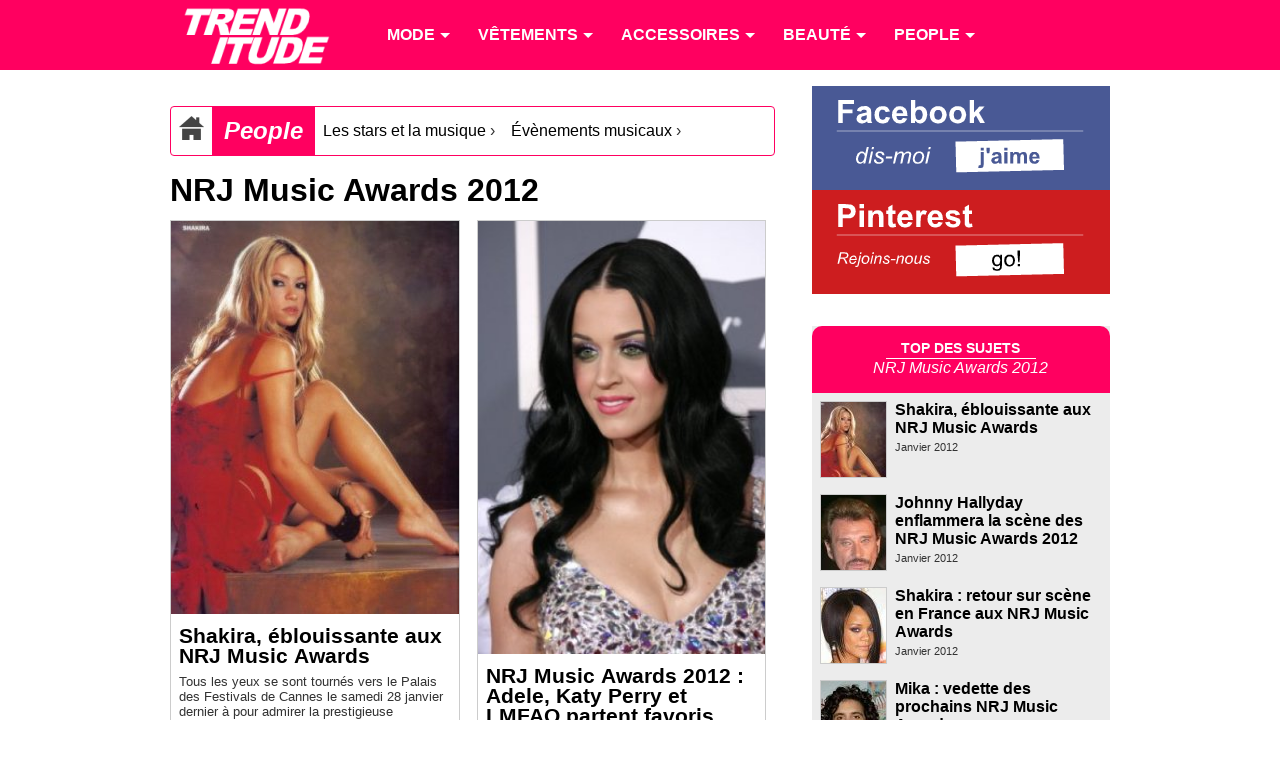

--- FILE ---
content_type: text/html; charset=utf-8
request_url: https://www.trenditude.fr/-NRJ-Music-Awards-2012-.html
body_size: 5251
content:

<!doctype html>
<html lang="fr">

    <head>
		<meta charset="utf-8" />
<meta name="viewport" content="width=device-width, initial-scale=1, minimum-scale=1, maximum-scale=1, user-scalable=no" />

<meta property="og:site_name" content="Trenditude.fr"/>
<meta property="fb:admins" content="504592359"/>







<link rel="stylesheet" type="text/css" href="sites/trenditude.fr/squelettes/css/base.css?date=311"  media="screen" />
<link rel="stylesheet" type="text/css" href="sites/trenditude.fr/squelettes/css/base-tablette.css" media="screen and (max-width:800px)" />	
<link rel="stylesheet" type="text/css" href="sites/trenditude.fr/squelettes/css/base-mobile.css" media="screen and (max-width:560px)" />	

<!--[if lte IE 9]>
<link rel="stylesheet" type="text/css" href="sites/trenditude.fr/squelettes/css/masonry.css"  media="screen" />
<script src="//ajax.googleapis.com/ajax/libs/jquery/1.10.2/jquery.min.js"></script>
<script type="text/javascript" src="sites/trenditude.fr/squelettes/js/jquery.masonry.min.js"></script>	
<script type="text/javascript" src="sites/trenditude.fr/squelettes/js/masonry.options.js"></script>	
<![endif]-->        <title>NRJ Music Awards 2012 - Trenditude.fr - Mode, beaut&#233; et tendances</title>
		<link rel="canonical" href="https://www.trenditude.fr/-NRJ-Music-Awards-2012-.html"/>
    </head>
    
	<body>
	
		<header>
			
                <div class="centrer">

					<nav id="nav" role="navigation">

						<a href="#nav" title="Show navigation">Show navigation</a>
						<a href="#" title="Hide navigation">Hide navigation</a>
						
						<ul>
						
						<li><a href="https://www.trenditude.fr"> <img src="sites/trenditude.fr/local/cache-vignettes/L184xH70/siteon0-9155a.png?1764688783" alt="Mode et beauté"/></a></li>

						
						<li>
						
							<a href="-Mode-.html"><span>Mode</span></a>
						
								
								<ul>
									
									 <li><a href="-Mode-.html">Accueil mode</a></li>
									
									<li><a href="-Actualite-de-la-mode-.html">Actualité de la mode</a></li>
									
									<li><a href="-Les-tendances-de-mode-.html">Les tendances de mode</a></li>
									
									<li><a href="-Les-collections-de-mode-.html">Les collections de mode</a></li>
									
									<li><a href="-Mode-hommes-.html">Mode hommes</a></li>
									
								</ul>
								
							
						</li>
						
						<li>
						
							<a href="-Vetements-.html"><span>Vêtements</span></a>
						
								
								<ul>
									
									
									
									<li><a href="-Pulls-et-gilets-.html">Pulls et gilets</a></li>
									
									<li><a href="-Les-robes-.html">Les robes</a></li>
									
									<li><a href="-Les-jupes-.html">Les jupes</a></li>
									
									<li><a href="-Maillots-de-bain-.html">Maillots de bain</a></li>
									
									<li><a href="-Les-tops-.html">Les tops</a></li>
									
									<li><a href="-Lingerie-3351-.html">Lingerie</a></li>
									
									<li><a href="-Les-pantalons-.html">Les pantalons</a></li>
									
									<li><a href="-Vestes-et-manteaux-.html">Vestes et manteaux</a></li>
									
								</ul>
								
							
						</li>
						
						<li>
						
							<a href="-Accessoires-3353-.html"><span>Accessoires</span></a>
						
								
								<ul>
									
									
									
									<li><a href="-Ceintures-.html">Ceintures</a></li>
									
									<li><a href="-Foulards-.html">Foulards</a></li>
									
									<li><a href="-Chaussures-3369-.html">Chaussures</a></li>
									
									<li><a href="-Sacs-a-main-86-.html">Sacs à main</a></li>
									
									<li><a href="-Lunettes-.html">Lunettes</a></li>
									
									<li><a href="-Bijoux-.html">Bijoux</a></li>
									
									<li><a href="-Montres-.html">Montres</a></li>
									
								</ul>
								
							
						</li>
						
						<li>
						
							<a href="-Beaute-.html"><span>Beauté</span></a>
						
								
								<ul>
									
									
									
									<li><a href="-Beaute-people-.html">Beauté people</a></li>
									
									<li><a href="-Coiffure-et-cheveux-.html">Coiffure et cheveux</a></li>
									
									<li><a href="-Beaute-pratique-.html">Beauté pratique</a></li>
									
									<li><a href="-Maquillage-et-cosmetiques-.html">Maquillage et cosmétiques</a></li>
									
									<li><a href="-Tendances-beaute-.html">Tendances beauté</a></li>
									
									<li><a href="-La-beaute-homme-.html">La beauté homme</a></li>
									
									<li><a href="-Soins-visage-et-corps-.html">Soins visage et corps</a></li>
									
									<li><a href="-Les-parfums-.html">Les parfums</a></li>
									
									<li><a href="-Rasage-et-epilation-.html">Rasage et épilation</a></li>
									
									<li><a href="-Tatouages-et-piercings-.html">Tatouages et piercings</a></li>
									
								</ul>
								
							
						</li>
						
						<li>
						
							<a href="-People-.html"><span>People</span></a>
						
								
								<ul>
									
									
									
									<li><a href="-Les-stars-et-le-sport-.html">Les stars et le sport</a></li>
									
									<li><a href="-Les-stars-et-le-sexe-.html">Les stars et le sexe</a></li>
									
									<li><a href="-Les-stars-et-l-amour-.html">Les stars et l&#8217;amour</a></li>
									
									<li><a href="-Dans-l-intimite-des-stars-.html">Dans l&#8217;intimité des stars</a></li>
									
									<li><a href="-Personnalites-politiques-.html">Personnalités politiques</a></li>
									
									<li><a href="-Les-stars-et-la-musique-.html">Les stars et la musique</a></li>
									
									<li><a href="-Les-stars-et-la-TV-.html">Les stars et la TV</a></li>
									
									<li><a href="-Les-stars-et-le-cinema-.html">Les stars et le cinéma</a></li>
									
									<li><a href="-Les-stars-et-les-medias-.html">Les stars et les médias</a></li>
									
									<li><a href="-Vie-publique-des-stars-.html">Vie publique des stars</a></li>
									
								</ul>
								
							
						</li>
											
						
						</ul>

					</nav>	
				
				</div>

            </header>				
        <div class="centrer">
		
			<section>

            <div class="padding10">
			
				<div xmlns:v="http://rdf.data-vocabulary.org/#" class="ariane">

	<div typeof="v:Breadcrumb" class="home">
	<a href="https://www.trenditude.fr" rel="v:url" property="v:title"><img src="sites/trenditude.fr/local/cache-vignettes/L25xH25/home-dc919.png?1768250442" alt="Accueil"/></a>
	</div>
			
	
		<div typeof="v:Breadcrumb" class="titre first"><a href="-People-.html" rel="v:url" property="v:title">People</a> </div>
	
		<div typeof="v:Breadcrumb" class="item"><a href="-Les-stars-et-la-musique-.html" rel="v:url" property="v:title">Les stars et la musique</a>  &rsaquo; </div>
	
		<div typeof="v:Breadcrumb" class="item"><a href="-Evenements-musicaux-.html" rel="v:url" property="v:title">&#201;v&#232;nements musicaux</a>  &rsaquo; </div>
	

	</div>				
				<h1>NRJ Music Awards 2012</h1>
	
				

				
				
				
				
				
				
				
				

					
					<a id='pagination_elements' class='pagination_ancre'></a>
					<div id="container">	
					
						<div class="masonryImage">
			<a href="Shakira-eblouissante-aux-NRJ-Music-Awards.html">
			
			
			<img src="sites/trenditude.fr/local/cache-vignettes/L288xH393/moton1478-3301e-80123.jpg?1764695943" alt="Shakira" width="288"/>
			
			
			</a>
			<div class="titre"><a href="Shakira-eblouissante-aux-NRJ-Music-Awards.html">Shakira, éblouissante aux NRJ Music Awards</a></div>
			<div class="intro">Tous les yeux se sont tournés vers le Palais des Festivals de Cannes le samedi 28 janvier dernier à pour admirer la prestigieuse cérémonie des NRJ&nbsp;(…)</div>
			</div>					
						<div class="masonryImage">
			<a href="Johnny-Hallyday-enflammera-la-scene-des-NRJ-Music-Awards-2012.html">
			
			
			<img src="sites/trenditude.fr/local/cache-vignettes/L288xH360/moton1959-dc028-b08bb.jpg?1764689292" alt="Johnny Hallyday" width="288"/>
			
			
			</a>
			<div class="titre"><a href="Johnny-Hallyday-enflammera-la-scene-des-NRJ-Music-Awards-2012.html">Johnny Hallyday enflammera la scène des NRJ Music Awards 2012</a></div>
			<div class="intro">Chaque année, la station de radio NRJ et la chaîne de télévision TF1 invitent tout le gratin people, surtout les stars de la chanson, à se réunir&nbsp;(…)</div>
			</div>					
						<div class="masonryImage">
			<a href="Shakira-retour-sur-scene-en-France-aux-NRJ-Music-Awards.html">
			
			
			<img src="sites/trenditude.fr/local/cache-vignettes/L288xH230/moton764-a8756-ff843.jpg?1764688946" alt="Rihanna" width="288"/>
			
			
			</a>
			<div class="titre"><a href="Shakira-retour-sur-scene-en-France-aux-NRJ-Music-Awards.html">Shakira&nbsp;: retour sur scène en France aux NRJ Music Awards</a></div>
			<div class="intro">Chaque année, la station de radio NRJ et la chaîne de télévision TF1 invitent tout le gratin people, surtout les stars de la chanson, à se réunir&nbsp;(…)</div>
			</div>					
						<div class="masonryImage">
			<a href="Mika-vedette-des-prochains-NRJ-Music-Awards.html">
			
			
			<img src="sites/trenditude.fr/local/cache-vignettes/L269xH400/moton2031-9fe26-dd481.jpg?1764778199" alt="Mika" width="288"/>
			
			
			</a>
			<div class="titre"><a href="Mika-vedette-des-prochains-NRJ-Music-Awards.html">Mika&nbsp;: vedette des prochains NRJ Music Awards</a></div>
			<div class="intro">Après ses débuts en 2007, le chanteur Mika a sorti successivement deux albums à succès intitulés Life in Cartoon Motion et The Boy Who Knew Too&nbsp;(…)</div>
			</div>					
						<div class="masonryImage">
			<a href="NRJ-Music-Awards-2012-Adele-Katy-Perry-et-LMFAO-partent-favoris.html">
			
			
			<img src="sites/trenditude.fr/local/cache-vignettes/L266xH400/moton1618-f1329-3b404.jpg?1764692965" alt="Katy Perry" width="288"/>
			
			
			</a>
			<div class="titre"><a href="NRJ-Music-Awards-2012-Adele-Katy-Perry-et-LMFAO-partent-favoris.html">NRJ Music Awards 2012&nbsp;: Adele, Katy Perry et LMFAO partent favoris</a></div>
			<div class="intro">Adele, Katy Perry et LMFAO seront les grandes vedettes de la prochaine édition des NRJ Music Awards. 

Chaque année, la station de radio NRJ et la&nbsp;(…)</div>
			</div>					
						<div class="masonryImage">
			<a href="Britney-Spears-et-Justin-Bieber-en-duo-aux-NRJ-Music-Awards.html">
			
			
			<img src="sites/trenditude.fr/local/cache-vignettes/L288xH384/moton1504-8edd2-4cc1d.jpg?1764689290" alt="Britney Spears" width="288"/>
			
			
			</a>
			<div class="titre"><a href="Britney-Spears-et-Justin-Bieber-en-duo-aux-NRJ-Music-Awards.html">Britney Spears et Justin Bieber, en duo aux NRJ Music Awards&nbsp;?</a></div>
			<div class="intro">Britney Spears, Justin Bieber ainsi que d’autres stars de la chanson sont attendus en France en janvier prochain pour les NRJ Music Awards 2012.&nbsp;(…)</div>
			</div>					
						<div class="masonryImage">
			<a href="Britney-Spears-vedette-des-prochains-NRJ-Music-Awards.html">
			
			
			<img src="sites/trenditude.fr/local/cache-vignettes/L288xH384/moton1504-8edd2-4cc1d.jpg?1764689290" alt="Britney Spears" width="288"/>
			
			
			</a>
			<div class="titre"><a href="Britney-Spears-vedette-des-prochains-NRJ-Music-Awards.html">Britney Spears, vedette des prochains NRJ Music Awards.</a></div>
			<div class="intro">Après les MTV VMAs, la chanteuse Britney Spears est pressentie comme la vedette des prochains NRJ Music Awards. 

Après avoir vécu une période&nbsp;(…)</div>
			</div>					
						
					</div>
					
	
			</div>
	              
            </section>
			
			<aside>
			<div class="padding10">
								<div style="float:left;width:100%;background-color:#495995;">
	<a href="https://www.facebook.com/trenditude" target="_blank">
		<img src="sites/trenditude.fr/squelettes/images/carre-facebook.png" alt="Trenditude sur Facebook"/>
	</a>
</div>				<div style="float:left;width:100%;background-color:#cd1d1f;margin-bottom:1em;">
	<a href="http://www.pinterest.com/trenditude/" target="_blank">
		<img src="sites/trenditude.fr/squelettes/images/carre-pinterest.png" alt="Trenditude sur Pinterest"/>
	</a>
</div>				<div class="aside-mot">
			
	<div class="entete">
		<div>Top des sujets</div>
		<span>NRJ Music Awards 2012</span>
	</div>
			
	

	
		
		
		
		
		
		
		

	
		<div class="news">
				
			<a href="Shakira-eblouissante-aux-NRJ-Music-Awards.html">
			
			
			<img src="sites/trenditude.fr/local/cache-gd2/fe/1f067e59742df82a8731823b837e9d.jpg?1765212476" alt="Shakira" />
			
			
			</a>
								
			<a href="Shakira-eblouissante-aux-NRJ-Music-Awards.html">Shakira, &#233;blouissante aux NRJ Music Awards</a>
			<br/><i>Janvier 2012</i>
				
		</div>		
		<div class="news">
				
			<a href="Johnny-Hallyday-enflammera-la-scene-des-NRJ-Music-Awards-2012.html">
			
			
			<img src="sites/trenditude.fr/local/cache-gd2/17/84fb8f38afb0fef89bfca23ba053bd.jpg?1765228507" alt="Johnny Hallyday" />
			
			
			</a>
								
			<a href="Johnny-Hallyday-enflammera-la-scene-des-NRJ-Music-Awards-2012.html">Johnny Hallyday enflammera la sc&#232;ne des NRJ Music Awards 2012</a>
			<br/><i>Janvier 2012</i>
				
		</div>		
		<div class="news">
				
			<a href="Shakira-retour-sur-scene-en-France-aux-NRJ-Music-Awards.html">
			
			
			<img src="sites/trenditude.fr/local/cache-gd2/dd/c128225616c9cac680a20e6cc94b24.jpg?1764688946" alt="Rihanna" />
			
			
			</a>
								
			<a href="Shakira-retour-sur-scene-en-France-aux-NRJ-Music-Awards.html">Shakira : retour sur sc&#232;ne en France aux NRJ Music Awards</a>
			<br/><i>Janvier 2012</i>
				
		</div>		
		<div class="news">
				
			<a href="Mika-vedette-des-prochains-NRJ-Music-Awards.html">
			
			
			<img src="sites/trenditude.fr/local/cache-gd2/f9/ec03bf604c93244e0ea5e63e62c606.jpg?1764766560" alt="Mika" />
			
			
			</a>
								
			<a href="Mika-vedette-des-prochains-NRJ-Music-Awards.html">Mika : vedette des prochains NRJ Music Awards</a>
			<br/><i>Décembre 2011</i>
				
		</div>		
		<div class="news">
				
			<a href="NRJ-Music-Awards-2012-Adele-Katy-Perry-et-LMFAO-partent-favoris.html">
			
			
			<img src="sites/trenditude.fr/local/cache-gd2/88/9ee3aa6cb1ae7c711b2708cfdbce03.jpg?1764689292" alt="Katy Perry" />
			
			
			</a>
								
			<a href="NRJ-Music-Awards-2012-Adele-Katy-Perry-et-LMFAO-partent-favoris.html">NRJ Music Awards 2012 : Adele, Katy Perry et LMFAO partent favoris</a>
			<br/><i>Décembre 2011</i>
				
		</div>		
		<div class="news">
				
			<a href="Britney-Spears-et-Justin-Bieber-en-duo-aux-NRJ-Music-Awards.html">
			
			
			<img src="sites/trenditude.fr/local/cache-gd2/e0/41ceaaa390508f2611399d0799c9a2.jpg?1765212476" alt="Britney Spears" />
			
			
			</a>
								
			<a href="Britney-Spears-et-Justin-Bieber-en-duo-aux-NRJ-Music-Awards.html">Britney Spears et Justin Bieber, en duo aux NRJ Music Awards ?</a>
			<br/><i>Novembre 2011</i>
				
		</div>		
		<div class="news">
				
			<a href="Britney-Spears-vedette-des-prochains-NRJ-Music-Awards.html">
			
			
			<img src="sites/trenditude.fr/local/cache-gd2/e0/41ceaaa390508f2611399d0799c9a2.jpg?1765212476" alt="Britney Spears" />
			
			
			</a>
								
			<a href="Britney-Spears-vedette-des-prochains-NRJ-Music-Awards.html">Britney Spears, vedette des prochains NRJ Music Awards.</a>
			<br/><i>Septembre 2011</i>
				
		</div>		
				
</div>				<div class="aside-mot">
			
	<div class="entete">
		<div>La Trendiletter</div>
		<span>Garantie sans SPAM !</span>
	</div>

	<div id="mc_embed_signup" class="footer-letter">
		<div>Une fois par mois, le top des tendances sur votre mail</div>
		
		<form action="http://pierre-jean.us6.list-manage1.com/subscribe/post?u=67f94b2dfb18ef7eaefd3e8b8&amp;id=e900a70cde" method="post" id="mc-embedded-subscribe-form" name="mc-embedded-subscribe-form" class="validate" target="_blank" novalidate>
			<input type="email" value="" name="EMAIL" class="email" id="mce-EMAIL" placeholder="mon email" required>
			<!-- real people should not fill this in and expect good things - do not remove this or risk form bot signups-->
			<div style="position:absolute;left: -5000px;"><input type="text" name="b_67f94b2dfb18ef7eaefd3e8b8_e900a70cde" tabindex="-1" value=""></div>
			<div class="clear">
				<input type="submit" value="Allez, rejoins-nous !" name="subscribe" id="mc-embedded-subscribe" class="button">
			</div>
		</form>
		
	</div>

</div>			</div>
			</aside>
			
    </div>
	
					<section class="encyclopedie">

	<div class="centrer padding-lateral">
	
	<div class="colone">
	<h4><img src='sites/trenditude.fr/squelettes/images/puce.png' class='puce' alt='puce'/> Mode</h4>
		
		
		<ul class="liste">
		<li><a href="groupe39.html">Marques de mode</a></li>
		</ul>
		
		<ul class="liste">
		<li><a href="groupe58.html">Tendances de mode</a></li>
		</ul>
		
	
	</div>
	
	<div class="colone">

		<ul class="liste">
		
		<li><a href="groupe57.html">Pantalons</a></li>
		
		<li><a href="groupe59.html">Maillots de bain</a></li>
		
		<li><a href="groupe66.html">Sous-vêtements</a></li>
		
		</ul>

		<ul class="liste">
		
		<li><a href="groupe67.html">Robes</a></li>
		
		<li><a href="groupe70.html">Hauts et Tops</a></li>
		
		<li><a href="groupe71.html">Vêtements et accessoires de Sport</a></li>
		
		</ul>
		
		<ul class="liste">
		
		<li><a href="groupe72.html">Pulls et gilets</a></li>
		
		<li><a href="groupe73.html">Vestes et manteaux</a></li>
		
		</ul>
			
	</div>

	<div class="colone">
	
		<ul class="liste">
		
		<li><a href="groupe53.html">Bijoux</a></li>
		
		<li><a href="groupe60.html">Lunettes</a></li>
		
		</ul>
		
		<ul class="liste">
		
		<li><a href="groupe61.html">Accessoires</a></li>
		
		<li><a href="groupe62.html">Chaussures</a></li>
		
		</ul>
		
		<ul class="liste">
		
		<li><a href="groupe64.html">Chapeaux</a></li>
		
		<li><a href="groupe65.html">Sacs à main</a></li>
		
		</ul>
	
	</div>
	

	<div class="colone">
	<h4><img src='sites/trenditude.fr/squelettes/images/puce.png' class='puce' alt='puce'/> Personnalités</h4>
	
		<ul class="liste">
		
		<li><a href="groupe17.html">Couturiers et stylistes</a></li>
		
		<li><a href="groupe36.html">Mannequins</a></li>
		
		<li><a href="groupe37.html">Égéries</a></li>
		
		<li><a href="groupe38.html">Photographes</a></li>
		
		<li><a href="groupe54.html">Musique</a></li>
		
		</ul>
		
		<ul class="liste">
		
		<li><a href="groupe55.html">Acteurs</a></li>
		
		<li><a href="groupe56.html">Télévision</a></li>
		
		<li><a href="groupe63.html">Groupe de musique</a></li>
		
		<li><a href="groupe69.html">Sportifs</a></li>
		
		</ul>
		
		<ul class="liste">
		
		<li><a href="groupe81.html">Coiffeurs célèbres</a></li>
		
		<li><a href="groupe83.html">Familles Royales</a></li>
		
		<li><a href="groupe84.html">Hommes d&#8217;affaires</a></li>
		
		<li><a href="groupe86.html">Politiques</a></li>
		
		</ul>
	
	</div>	
	
	<div class="colone">
	<h4><img src='sites/trenditude.fr/squelettes/images/puce.png' class='puce' alt='puce'/> Beauté</h4>
	
		<ul class="liste">
		
		<li><a href="groupe49.html">Marques beauté</a></li>
		
		<li><a href="groupe77.html">Produits de beauté et maquillage</a></li>
		
		</ul>
		
		<ul class="liste">
		
		<li><a href="groupe80.html">Marques et salons de coiffure</a></li>
		
		<li><a href="groupe81.html">Coiffeurs célèbres</a></li>
		
		</ul>
	
	</div>	

	</div>
	
</section>

	
<footer>
			
	<div class="centrer padding-lateral">
	
		<div class="colone">
			<div class="titre"><img src='sites/trenditude.fr/squelettes/images/puce.png' class='puce' alt='puce'/> Trendiquoi ?</div>
			
		</div>
			
		<div class="colone">
		
		<div class="liste">
			<div class="titre"><img src='sites/trenditude.fr/squelettes/images/puce.png' class='puce' alt='puce'/> Suivez-nous !</div>
			<div class="social smo"><img src="sites/trenditude.fr/squelettes/images/facebook-24.png" alt="Facebook"/><a href="https://www.facebook.com/trenditude">Facebook</a></div>
			<div class="social smo"><img src="sites/trenditude.fr/squelettes/images/twitter-24.png" alt="Twitter"/><a href="https://twitter.com/trenditude">Twitter</a></div>
			<div class="social smo"><img src="sites/trenditude.fr/squelettes/images/googleplus-24.png" alt="Google+"/><a href="https://plus.google.com/113474936679268214653/posts">Google+</a></div>
			
			
		</div>
		
		<div class="liste">
			<div class="titre"><img src='sites/trenditude.fr/squelettes/images/puce.png' class='puce' alt='puce'/> Légal</div>
			<p>© 2008 - 2026 Trenditude<br/>Marque déposée (3732854 - INPI)<br/>Tous droits réservés<br/><br/></p>
		</div>
		
		<div class="liste">
			<div class="titre"><img src='sites/trenditude.fr/squelettes/images/puce.png' class='puce' alt='puce'/> Légal bis...</div>
			<p>La reproduction, même partielle, des contenus des pages de ce site sans accord préalable est strictement interdite.<br/><br/>
			<a href="https://www.ovh.com/fr/support/documents_legaux/">Informations hébergeur</a></p>
		</div>
		
		</div>
	
    </div>
				
</footer>

<footer class="copyright">
			
	<div class="centrer padding-lateral">
	
		<div class="colone">
		Fabriqué avec <img src="sites/trenditude.fr/squelettes/images/coeur.png" alt="Coeur" width="24"/> par <a href="https://webvaloris.fr" target="_blank" title="Agence SEO & éditoriale"><span class="web">web</span><span class="valoris">valoris</span></a><br/>HTML5 <img src="sites/trenditude.fr/squelettes/images/etoile.png" alt="Etoile" width="14"/> CSS3 Responsive <img src="sites/trenditude.fr/squelettes/images/etoile.png" alt="Etoile" width="14"/> W3C valid
		</div>
		
	</div>
	
</footer>
			
<script type="text/javascript" src="sites/trenditude.fr/squelettes/js/doubletaptogo.js"></script>

<script>
// Douple tap pour menu 
	$( function()
	{
		$( '#nav li:has(ul)' ).doubleTapToGo();
	});
</script>

<script>
  (function(i,s,o,g,r,a,m){i['GoogleAnalyticsObject']=r;i[r]=i[r]||function(){
  (i[r].q=i[r].q||[]).push(arguments)},i[r].l=1*new Date();a=s.createElement(o),
  m=s.getElementsByTagName(o)[0];a.async=1;a.src=g;m.parentNode.insertBefore(a,m)
  })(window,document,'script','//www.google-analytics.com/analytics.js','ga');

  ga('create', 'UA-8185918-2', 'auto');
  ga('send', 'pageview');

</script>


	
	</body>
	
</html>
